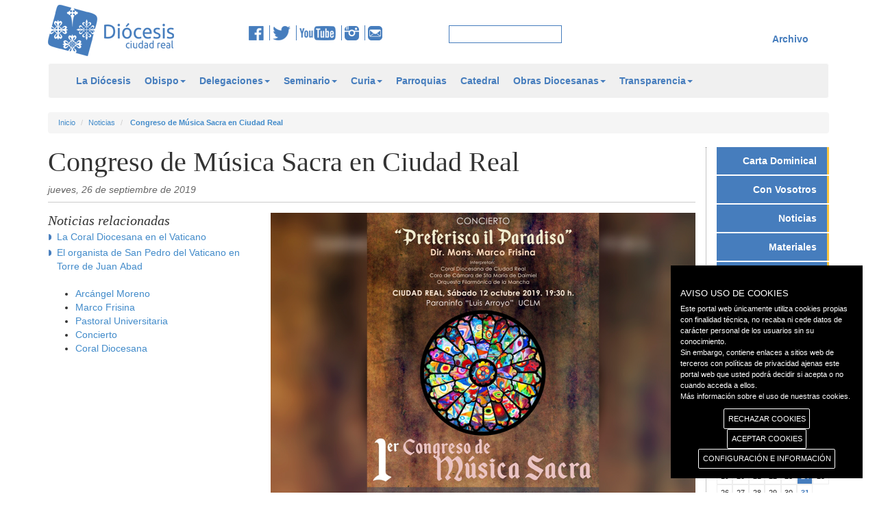

--- FILE ---
content_type: text/html; charset=utf-8
request_url: https://diocesisciudadreal.es/noticias/1233/congreso-de-musica-sacra-en-ciudad-real.html
body_size: 50926
content:


<!DOCTYPE html>

<html lang="es">
<head id="ctl00_head1"><meta charset="utf-8" /><meta http-equiv="X-UA-Compatible" content="IE=edge" /><meta name="viewport" content="width=device-width, initial-scale=1" /><title>
	Diócesis de Ciudad Real
</title>
    <script type="text/javascript">        var switchTo5x = true;</script>
    <script type="text/javascript" src="https://w.sharethis.com/button/buttons.js"></script>
    <script type="text/javascript">        stLight.options({ publisher: "02eb08e7-31f1-4513-8aee-514253a0d2c0", doNotHash: false, doNotCopy: false, hashAddressBar: false });</script>
    <!--icon-->
    <link rel="shortcut icon" href="/icons/favicon.ico" type="image/x-icon">
    <link rel="icon" sizes="32x32" href="/icons/favicon-32.png" type="image/png">
    <link rel="icon" sizes="64x64" href="/icons/favicon-64.png" type="image/png">
    <link rel="icon" sizes="96x96" href="/icons/favicon-96.png" type="image/png">
    <link rel="icon" sizes="196x196" href="/icons/favicon-196.png" type="image/png">
    <link rel="apple-touch-icon" sizes="152x152" href="/icons/apple-touch-icon.png">
    <link rel="apple-touch-icon" sizes="60x60" href="/icons/apple-touch-icon-60x60.png">
    <link rel="apple-touch-icon" sizes="76x76" href="/icons/apple-touch-icon-76x76.png">
    <link rel="apple-touch-icon" sizes="114x114" href="/icons/apple-touch-icon-114x114.png">
    <link rel="apple-touch-icon" sizes="120x120" href="/icons/apple-touch-icon-120x120.png">
    <link rel="apple-touch-icon" sizes="144x144" href="/icons/apple-touch-icon-144x144.png">
    <meta name="msapplication-TileImage" content="favicon-144.png" /><meta name="msapplication-TileColor" content="#FFFFFF" />
    <!--icon-->
    <link href="/css/bootstrap.css" rel="stylesheet" />
    <link href="/css/bootstrap-submenu.css" rel="stylesheet" />
    <link href="/css/style.css" rel="stylesheet" />  
    <link href="/css/tablet.css" rel="stylesheet" />
    <link href="/css/phone.css" rel="stylesheet" />
    <link href="/css/theme2.css" rel="stylesheet" />
    
    <link href="/css/gdpr-cookie.css" rel="stylesheet" type="text/css" /> 
    <script type="text/javascript" src="//platform-api.sharethis.com/js/sharethis.js#property=5a9000bae3b02a00133b2fa8&product=inline-share-buttons"></script>    

    
    <!--[if lt IE 9]>
      <script src="https://oss.maxcdn.com/libs/html5shiv/3.7.0/html5shiv.js"></script>
      <script src="https://oss.maxcdn.com/libs/respond.js/1.4.2/respond.min.js"></script>
    <![endif]-->
    <script src="/js/jquery.min.js" type="text/javascript"></script>
    <script src="/js/bootstrap.min.js"></script>
    <script src="/js/JScript.js" type="text/javascript"></script>
    <!-- submenu -->
    <link href="/css/bootstrap-submenu.css" rel="stylesheet" type="text/css" />
    <link href="/css/dropdownmenu.css" rel="stylesheet" type="text/css" />
    <script src="/js/bootstrap-submenu.js" type="text/javascript"></script>
    <script src="/js/caleandar.js" type="text/javascript"></script>
    <script src="/js/jquery.cookie.js" type="text/javascript"></script>
    
    <script src="/js/gdpr-cookie.js" type="text/javascript"></script>
    <!-- submenu -->
    

    <meta property="og:url" content="https://diocesisciudadreal.es/noticias/1233/congreso-de-musica-sacra-en-ciudad-real.html" />
    <meta property="og:type" content="noticia" />
    <meta property="og:title" content="Congreso de Música Sacra en Ciudad Real" />
    <meta property="og:description" content="La Delegaci&oacute;n de Pastoral Universitaria de Ciudad Real, el Centro de Investigaci&oacute;n y Documentaci&oacute;n en m&uacute;sica de la Universidad de Castilla La Mancha y la Asociaci&oacute;n Cultural Ars Artium organizan un congreso de m&uacute;sica sacra en Ciudad Real." />
    <meta property='og:image' content="https://diocesisciudadreal.es//myuserfiles/noticias/1233/images/congreso musica sacra.jpg" />
	<meta property="og:app_id" content="1233" /> 
    <link href="/css/jquery.fancybox.css" rel="stylesheet" />
    <script src="/js/jquery.fancybox.js" type="text/javascript"></script>
    <style>
    .owl-carousel {
    position: relative;
    }
    .owl-prev,
    .owl-next {
    position: absolute;
    top: 50%;
    margin-top: -10px; 
    }
    .owl-prev {
    left: -15px;
    }
    .owl-next {
    right: -15px;
    }
</style>

	<script type="text/javascript">
	
	jQuery.gdprcookie.init({
            title: "AVISO USO DE COOKIES",
            //message: "Nuestra página utiliza cookies. Al utilizar nuestros servicios, aceptas el uso que hacemos de las cookies. <a href='/politica-de-cookies' title=''>Más información sobre el uso de nuestras cookies.</a>",
            message: "Este portal web únicamente utiliza cookies propias con finalidad técnica, no recaba ni cede datos de carácter personal de los usuarios sin su conocimiento." +
                     "<br />" +
                     "Sin embargo, contiene enlaces a sitios web de terceros con políticas de privacidad ajenas este portal web que usted podrá decidir si acepta o no cuando acceda a ellos." +
                     "<br />" +
                     "<a href='/politica-de-cookies'>Más información sobre el uso de nuestras cookies.</a>",
            delay: 600,
            expires: 1,
			dennyBtnLabel: "RECHAZAR COOKIES",
            acceptBtnLabel: "ACEPTAR COOKIES",
            subtitle: "Seleccione las cookies que vaya a aceptar",
            advancedBtnLabel: "CONFIGURACIÓN E INFORMACIÓN",
            cookieTypes: [
                {
                    type: "Esenciales",
                    value: "essential",
                    description: "Son aquellas que permiten al usuario la navegación a través de una página web, plataforma o aplicación y la utilización de las diferentes opciones o servicios que en ella existan, incluyendo aquellas que el editor utiliza para permitir la gestión y operativa de la página web y habilitar sus funciones y servicios, contar visitas a efectos de la facturación de licencias del software con el que funciona el servicio (sitio web, plataforma o aplicación), utilizar elementos de seguridad durante la navegación, almacenar contenidos para la difusión de vídeos o sonido, habilitar contenidos dinámicos o compartir contenidos a través de redes sociales, entre otras."
                },
                {
                    type: "Preferencias del sitio",
                    value: "preferences",
                    description: "Son aquellas que permiten recordar información para que el usuario acceda al servicio con determinadas características que pueden diferenciar su experiencia de la de otros usuarios."
                },
                {                    
                    type: "Estadísticas",
                    value: "analytics",                    
                    description: "Son aquellas que permiten al responsable de las mismas el seguimiento y análisis del comportamiento de los usuarios de los sitios web a los que están vinculadas, incluida la cuantificación de los impactos de los anuncios. La información recogida mediante este tipo de cookies se utiliza en la medición de la actividad de los sitios web, aplicación o plataforma, con el fin de introducir mejoras en función del análisis de los datos de uso que hacen los usuarios del servicio."
                },
                {                    
                    type: "Marketing",                    
                    value: "marketing",
                    description: "Son aquellas que almacenan información del comportamiento de los usuarios obtenida a través de la observación continuada de sus hábitos de navegación, lo que permite desarrollar un perfil específico para mostrar publicidad en función del mismo"
                }
            ],
        });

        jQuery(document).ready(function () {
            //jQuery.gdprcookie.display();            
            jQuery(document.body)
                .on("gdpr:show", function () {
                    console.log("Cookie dialog is shown");
                })
                .on("gdpr:accept", function () {
                    var preferences = jQuery.gdprcookie.preference();
                    console.log("Preferences saved:", preferences);
                })
                .on("gdpr:advanced", function () {
                    console.log("Advanced button was pressed");
                })
                .on("gdpr:denny", function () {
                    console.log("Denny button was pressed");
                });
        });
    </script>
</head>
<body>
    <form name="aspnetForm" method="post" action="./congreso-de-musica-sacra-en-ciudad-real.html" id="aspnetForm" class="form-horizontal">
<div>
<input type="hidden" name="__EVENTTARGET" id="__EVENTTARGET" value="" />
<input type="hidden" name="__EVENTARGUMENT" id="__EVENTARGUMENT" value="" />
<input type="hidden" name="__VIEWSTATE" id="__VIEWSTATE" value="/[base64]/j0FKergZK/p/coYvw==" />
</div>

<script type="text/javascript">
//<![CDATA[
var theForm = document.forms['aspnetForm'];
if (!theForm) {
    theForm = document.aspnetForm;
}
function __doPostBack(eventTarget, eventArgument) {
    if (!theForm.onsubmit || (theForm.onsubmit() != false)) {
        theForm.__EVENTTARGET.value = eventTarget;
        theForm.__EVENTARGUMENT.value = eventArgument;
        theForm.submit();
    }
}
//]]>
</script>


<div>

	<input type="hidden" name="__VIEWSTATEGENERATOR" id="__VIEWSTATEGENERATOR" value="4C952D31" />
	<input type="hidden" name="__EVENTVALIDATION" id="__EVENTVALIDATION" value="/wEdAATZfy5FUR2xsUIZXyAIlaaErgOuQI0kO5ba0s5eGK55uV/g4vqbHBfEJrP5G4jjioDmI3Y/soZCBrn10Pp/8+vBiWr51+oTkHbhg/xun7mFigUIvOnoSZKXx6gw7uws1cY=" />
</div>
    <div class="container" style="margin-top: 7px">
        <div class="row">
            <div class="col-md-3 col-xs-12 spacer">
                <a href="/inicio">
                    <img id="logo" class="img-responsive" src="/img/logo.png" alt="Logotipo de la Diócesis de Ciudad Real" /></a>
            </div>
            <div class="col-md-3 col-xs-12">
                <div class="centrar">
                    <a href="https://www.facebook.com/diocesisciudadreal" target="_blank" title="Facebook de la Diócesis de Ciudad real">
                        <img src="/img/img_fb.png" alt="Facebook de la Diócesis de Ciudad real" /></a>
                    <a href="https://twitter.com/diocesiscr" target="_blank">
                        <img src="/img/img_tw.png" alt="Twitter de la Diócesis de Ciudad real" title="Twitter de la Diócesis de Ciudad real" /></a> 
                    <a href="https://www.youtube.com/user/DiocesisCiudadReal">
                        <img src="/img/img_yt.png" alt="YouTube de la Diócesis de Ciudad real" title="YouTube de la Diócesis de Ciudad real" /></a> 
                    <a href="https://www.instagram.com/diocesisciudadreal">
                        <img src="/img/insta.png" alt="Instagram de la Diócesis de Ciudad real" title="Instagram de la Diócesis de Ciudad real" /></a>
                    <a href="mailto:comunicacion@diocesisciudadreal.es" style="border: none;">
                        <img src="/img/correo.png" alt="Email" title="Email Diócesis de Ciudad real" /></a>
                </div>
            </div>
            <div class="col-md-2 col-xs-12">
                <div class="centrar">
                    <input name="ctl00$textbox1" type="text" id="ctl00_textbox1" class="inputbuscar" />
                </div>
            </div>
            <div class="col-md-4 col-xs-12" id="menu_sup">                
                <div class="centrar">
                    <ul>                        
                        
                    </ul>
                    
                </div>
                <a class="link" href="https://archivo.diocesisciudadreal.es/">Archivo</a>
            </div>
        </div>
    </div>
    <div class="container">
        <nav class="navbar navbar-default" role="navigation">
            <div class="container">
            <!-- Brand and toggle get grouped for better mobile display -->
            <div class="navbar-header">
                <button type="button" class="navbar-toggle" data-toggle="collapse" data-target=".navbar-ex1-collapse">
                    <span class="sr-only">Toggle navigation</span>
                    <span class="icon-bar"></span>
                    <span class="icon-bar"></span>
                    <span class="icon-bar"></span>
                </button>
                <a class="navbar-brand" href="/inicio">
                    <img id="logofixed" class="img-responsive" src="/img/logo.png" alt="Logotipo de la Diócesis de Ciudad Real" /></a>

                <!-- INICIO REDES SOCIALES -->
                <div id="redes" class="centrar">
                    <a href="https://www.facebook.com/diocesisciudadreal" target="_blank" title="Facebook de la Diócesis de Ciudad real">
                        <img src="/img/img_fb.png" alt="Facebook de la Diócesis de Ciudad real" />
                    </a>
                    <a href="https://twitter.com/diocesiscr" target="_blank">
                        <img src="/img/img_tw.png" alt="Twitter de la Diócesis de Ciudad real" title="Twitter de la Diócesis de Ciudad real" />
                    </a> 
                    <a href="https://www.youtube.com/user/DiocesisCiudadReal">
                        <img src="/img/img_yt.png" alt="YouTube de la Diócesis de Ciudad real"title="YouTube de la Diócesis de Ciudad real" />
                    </a> 
                    <a href="https://www.instagram.com/diocesisciudadreal">
                        <img src="/img/insta.png" alt="Instagram de la Diócesis de Ciudad real" title="Instagram de la Diócesis de Ciudad real" /></a>
                    <a href="mailto:comunicacion@diocesisciudadreal.es" style="border: none;">
                        <img src="/img/correo.png" alt="Email" title="Email Diócesis de Ciudad real" /></a>
                </div>
                <!-- FIN REDES SOCIALES -->
                
            </div>
            <!-- Collect the nav links, forms, and other content for toggling -->
            <div class="navbar-collapse navbar-ex1-collapse collapse" style="height: 1px;">
                

                <ul class="nav navbar-nav">
					
                       <li><a href="/la-diocesis.html">La Diócesis</a>
<li class="dropdown"><a href="#" class="dropdown-toggle" data-toggle="dropdown">Obispo<b class="caret"></b></a>
	<ul class="dropdown-menu">	<li><a href="/obispo/obispo.html">Obispo</a></li>
	<li><a href="/obispo/obispo-emerito.html">Obispo emérito</a></li>
</ul><li class="dropdown"><a href="#" class="dropdown-toggle" data-toggle="dropdown">Delegaciones<b class="caret"></b></a>
	<ul class="dropdown-menu">	<li><a href="/delegaciones/pastoral-familiar.html">Pastoral Familiar</a></li>
	<li><a href="/delegaciones/migraciones.html">Migraciones</a></li>
	<li><a href="/delegaciones/pastoral-de-juventud.html">Pastoral de Juventud</a></li>
	<li><a href="/delegaciones/accion-socio-caritativa.html">Acción Socio-caritativa</a></li>
	<li><a href="/delegaciones/apostolado-seglar.html">Apostolado Seglar</a></li>
	<li><a href="/delegaciones/pastoral-obrera.html">Pastoral Obrera</a></li>
	<li><a href="/delegaciones/catequesis.html">Catequesis</a></li>
	<li><a href="/delegaciones/causa-de-los-santos.html">Causa de los Santos</a></li>
	<li><a href="/delegaciones/clero.html">Clero</a></li>
	<li><a href="/delegaciones/ecumenismo-y-dialogo-interreligioso.html">Ecumenismo y Diálogo interreligioso</a></li>
	<li><a href="/delegaciones/ensenanza.html">Enseñanza</a></li>
	<li><a href="/delegaciones/hermandades.html">Hermandades</a></li>
	<li><a href="/delegaciones/liturgia.html">Liturgia</a></li>
	<li><a href="/delegaciones/medios-de-comunicacion.html">Medios de Comunicación</a></li>
	<li><a href="/delegaciones/misiones.html">Misiones</a></li>
	<li><a href="/delegaciones/pastoral-penitenciaria.html">Pastoral Penitenciaria</a></li>
	<li><a href="/delegaciones/pastoral-universitaria.html">Pastoral Universitaria</a></li>
	<li><a href="/delegaciones/pastoral-vocacional.html">Pastoral Vocacional</a></li>
	<li><a href="/delegaciones/pastoral-de-la-salud.html">Pastoral de la Salud</a></li>
	<li><a href="/delegaciones/patrimonio-cultural.html">Patrimonio cultural</a></li>
	<li><a href="/delegaciones/vida-consagrada.html">Vida Consagrada</a></li>
</ul><li class="dropdown"><a href="#" class="dropdown-toggle" data-toggle="dropdown">Seminario<b class="caret"></b></a>
	<ul class="dropdown-menu">	<li><a href="/seminario/equipo-de-formadores.html">Equipo de formadores</a></li>
	<li><a href="/seminario/historia.html">Historia</a></li>
	<li><a href="/seminario/amigos-del-seminario.html">Amigos del Seminario</a></li>
</ul><li class="dropdown"><a href="#" class="dropdown-toggle" data-toggle="dropdown">Curia<b class="caret"></b></a>
	<ul class="dropdown-menu">	<li><a href="/curia/curia.html">Curia</a></li>
	<li><a href="/curia/vicario-general.html">Vicario General</a></li>
	<li><a href="/curia/vicario-de-pastoral.html">Vicario de Pastoral</a></li>
	<li><a href="/curia/vicario-judicial.html">Vicario Judicial</a></li>
	<li><a href="/curia/canciller-secretario-general.html">Canciller Secretario General</a></li>
	<li><a href="/curia/administracion-diocesana.html">Administración Diocesana</a></li>
	<li><a href="/curia/archivo-historico-diocesano.html">Archivo Histórico Diocesano</a></li>
	<li><a href="/curia/proteccion-de-menores.html">Protección de menores</a></li>
</ul><li><a href="/parroquias.html">Parroquias</a>
<li><a href="/catedral.html">Catedral</a>
<li class="dropdown"><a href="#" class="dropdown-toggle" data-toggle="dropdown">Obras Diocesanas<b class="caret"></b></a>
	<ul class="dropdown-menu">	<li><a href="/obras-diocesanas/instituto-de-teologia.html">Instituto de Teología</a></li>
	<li><a href="/obras-diocesanas/cof.html">COF</a></li>
	<li><a href="/obras-diocesanas/caritas.html">Cáritas</a></li>
	<li><a href="/obras-diocesanas/manos-unidas.html">Manos Unidas</a></li>
	<li><a href="/obras-diocesanas/reina-de-los-angeles.html">Reina de los Ángeles</a></li>
	<li><a href="/obras-diocesanas/hospitalidad-de-lourdes.html">Hospitalidad de Lourdes</a></li>
	<li><a href="/obras-diocesanas/adoracion-nocturna.html">Adoración Nocturna</a></li>
	<li><a href="/obras-diocesanas/cursillos-de-cristiandad.html">Cursillos de Cristiandad</a></li>
	<li><a href="/obras-diocesanas/museo-diocesano.html">Museo diocesano</a></li>
</ul><li class="dropdown"><a href="#" class="dropdown-toggle" data-toggle="dropdown">Transparencia<b class="caret"></b></a>
	<ul class="dropdown-menu">	<li><a href="/transparencia/quienes-somos.html">Quiénes somos</a></li>
	<li><a href="/transparencia/canal-de-comunicacion.html">Canal de comunicación</a></li>
	<li><a href="/transparencia/informe-de-auditoria-2024.html">Informe de auditoría 2024</a></li>
	<li><a href="/transparencia/informe-de-auditoria-2023.html">Informe de auditoría 2023</a></li>
	<li><a href="/transparencia/informe-de-auditoria-2022.html">Informe de auditoría 2022</a></li>
	<li><a href="/transparencia/informe-de-auditoria-2021.html">Informe de auditoría 2021</a></li>
	<li><a href="/transparencia/revista-nuestra-iglesia.html">Revista Nuestra Iglesia</a></li>
	<li><a href="/transparencia/organigrama.html">Organigrama</a></li>
	<li><a href="/transparencia/convenios.html">Convenios</a></li>
	<li><a href="/transparencia/presupuestos-del-obispado-para-2025.html">Presupuestos del Obispado para 2025</a></li>
	<li><a href="/transparencia/presupuestos-del-obispado-para-2024.html">Presupuestos del Obispado para 2024</a></li>
	<li><a href="/transparencia/presupuestos-del-obispado-para-2023.html">Presupuestos del Obispado para 2023</a></li>
	<li><a href="/transparencia/presupuestos-del-obispado-para-2022.html">Presupuestos del Obispado para 2022</a></li>
	<li><a href="/transparencia/presupuestos-del-obispado-para-2021.html">Presupuestos del Obispado para 2021</a></li>
	<li><a href="/transparencia/estado-de-ingresos-y-gastos-de-la-diocesis-2024.html">Estado de ingresos y gastos de la diócesis 2024</a></li>
	<li><a href="/transparencia/estado-de-ingresos-y-gastos-de-la-diocesis-2023.html">Estado de ingresos y gastos de la diócesis 2023</a></li>
	<li><a href="/transparencia/estado-de-ingresos-y-gastos-de-la-diocesis-2022.html">Estado de ingresos y gastos de la diócesis 2022</a></li>
	<li><a href="/transparencia/estado-de-ingresos-y-gastos-de-la-diocesis-2021.html">Estado de ingresos y gastos de la diócesis 2021</a></li>
	<li><a href="/transparencia/estado-de-ingresos-y-gastos-de-la-diocesis-2020.html">Estado de ingresos y gastos de la diócesis 2020</a></li>
	<li><a href="/transparencia/protocolo-de-inversion.html">Protocolo de inversión</a></li>
	<li><a href="/transparencia/pagos-a-proveedores.html">Pagos a proveedores</a></li>
	<li><a href="/transparencia/subvenciones.html">Subvenciones</a></li>
	<li><a href="/transparencia/protocolo-de-acoso.html">Protocolo de acoso</a></li>
	<li><a href="/transparencia/doctrina-social-de-la-iglesia.html">Doctrina Social de la Iglesia</a></li>
	<li><a href="/transparencia/campanas-de-publicidad-institucional.html">Campañas de publicidad institucional</a></li>
</ul>                    
                    <li class="web"><a id="ctl00_pagcompleta" href="javascript:__doPostBack(&#39;ctl00$pagcompleta&#39;,&#39;&#39;)">Versión completa</a></li>
                </ul>                
                <ul class="nav nav-stacked span2 menuder2">
                    <li><a href="/carta-dominical/466/tu-vida-una-mision.html">Carta Dominical</a></li>
                        <li><a href="/con-vosotros/">Con Vosotros</a></li>
                        <li><a href="/noticias/">Noticias</a></li>
						<!--
                        <li><a href="/documentos.html">Documentos</a></li>
						-->
                        <li><a href="/materiales/">Materiales</a></li>
                        <li><a href="/articulos/">Artículos</a></li>  
                        <li><a href="/comentarios-evangelicos/35/con-cristo-da-gusto-tener-sed.html">Comentarios</a></li>                       
                        <li><a href="/santos/97/francisco-de-sales-obispo-y-doctor-de-la-iglesia.html">Santoral</a></li>
                        <li><a href="/programas-cope/">Programas COPE</a></li>
                </ul>
                
            </div>
            <!-- /.navbar-collapse -->
            
            </div>
        </nav>
    </div>
    
    <div class="container">
        <div class="row">
            <div class="col-md-12">
                <ol class="breadcrumb">
                    <li><a href="/inicio">Inicio</a></li>
                    <li><a href="/noticias">Noticias</a></li>
                    <li><a href="/noticias/1233/congreso-de-musica-sacra-en-ciudad-real.html">
                        <b>Congreso de Música Sacra en Ciudad Real</b></a></li>
                </ol>
            </div>
        </div>
    </div>

    <div class="container">
        <div class="row">
            
            
            
    
    <div class="col-md-10 col-xs-12" id="listado">
        <h1>Congreso de Música Sacra en Ciudad Real</h1>
        
        <time class="fecha" datetime="26/09/2019">
            jueves, 26 de septiembre de 2019</time>
        
        <div class="clearfix">
        </div>
        <div class="row">
            <div class="col-md-4" style="position: relative;">
                <div id="notrel">
                    <!--inicio relacionadas-->
                    <h2>Noticias relacionadas</h2>
                    <ul id="ul_noticias">
                        
                                <li><a href="/noticias/966/la-coral-diocesana-en-el-vaticano.html">
                                    La Coral Diocesana en el Vaticano</a></li>
                            
                                <li><a href="/noticias/1226/el-organista-de-san-pedro-del-vaticano-en-torre-de-juan-abad.html">
                                    El organista de San Pedro del Vaticano en Torre de Juan Abad</a></li>
                            
                    </ul>
                    <!--fin relacionadas-->
                    <!-- redes -->
                    <div class="redes">						
                        <div class="sharethis-inline-share-buttons"></div>
						
                    </div>
                    <!-- redes -->

                    <!-- inicio etiquetas -->
                    <ul id="ul_etiquetas">
                    
                        <li><a href="/noticias/Arcángel Moreno">Arcángel Moreno</a></li>
                        
                        <li><a href="/noticias/Marco Frisina">Marco Frisina</a></li>
                        
                        <li><a href="/noticias/Pastoral Universitaria">Pastoral Universitaria</a></li>
                        
                        <li><a href="/noticias/Concierto">Concierto</a></li>
                        
                        <li><a href="/noticias/Coral Diocesana">Coral Diocesana</a></li>
                        
                    </ul>
                    <!-- fin etiquetas -->
                </div>
            </div>
            <div class="col-md-8">
				<div class="">
                
                <img class="img-responsive" src="/myuserfiles/noticias/1233/images/congreso musica sacra.jpg" alt="" />
                
                <p>
                    El pr&oacute;ximo 12 de octubre se celebrar&aacute;, en el paraninfo de la Universidad en Ciudad Real, el Congreso de M&uacute;sica Sacra, organizado por la Delegaci&oacute;n de Pastoral Universitaria de Ciudad Real, el Centro de Investigaci&oacute;n y Documentaci&oacute;n en m&uacute;sica de la Universidad de Castilla La Mancha y la Asociaci&oacute;n Cultural Ars Artium.<br />
&nbsp;<br />
Los objetivos del congreso son &laquo;poner en valor el precioso patrimonio cultural de la Iglesia, sensibilizar sobre la necesidad de promocionar una m&uacute;sica sacra que facilite el encuentro con el Misterio y generar un &aacute;mbito de di&aacute;logo y creatividad que motive el desarrollo de nuevas propuestas&raquo;.<br />
&nbsp;<br />
Para ello, se cuenta con la presencia de Mons. <a href="https://es.wikipedia.org/wiki/Marco_Frisina" target="_blank">Marco Frisina</a>, actual maestro de capilla de San Juan de Letr&aacute;n en Roma y compositor de numerosas obras, tanto para la liturgia de la Iglesia como para pel&iacute;culas y &oacute;peras. El Congreso se cerrar&aacute; con un concierto dirigido por Frisina a las 19:30 h.<br />
&nbsp;<br />
Adem&aacute;s, durante toda la jornada intervendr&aacute;n <a href="/myuserfiles/Descargas/19/programa_congreso_musica_sacra.pdf" target="_blank">varios profesores</a> para hablar de la m&uacute;sica sacra. De este modo, Arc&aacute;ngel Moreno hablar&aacute; del uso y pr&aacute;ctica del canto y la m&uacute;sica en la liturgia en Espa&ntilde;a; Juan Carlos Asensio sobre el canto gregoriano; el propio Marco Frisina sobre la m&uacute;sica sacra y la Nueva Evangelizaci&oacute;n e Israel S&aacute;nchez sobre la m&uacute;sica sacra en el curriculum acad&eacute;mico de los centros de educaci&oacute;n musical. Antes del concierto se celebrar&aacute; una mesa redonda en la que se intentar&aacute; concretar iniciativas en torno al tema.<br />
&nbsp;<br />
[Todo el <a href="/myuserfiles/Descargas/19/programa_congreso_musica_sacra.pdf" target="_blank">programa</a> puedes descargarlo <a href="/myuserfiles/Descargas/19/programa_congreso_musica_sacra.pdf" target="_blank">aqu&iacute;</a>].<br />
&nbsp;<br />
En la actividad colaboran la Coral Diocesana de Ciudad Real, el Coro de C&aacute;mara de Santa Mar&iacute;a de Daimiel, la Diputaci&oacute;n Provincial de Ciudad Real, la Orquesta Filarm&oacute;nica de la Mancha (OFMAN), el Grupo SAC y el Ayuntamiento de Ciudad Real.<br />
&nbsp;<br />
<strong>Inscripciones</strong><br />
&nbsp;<br />
Para realizar la <a href="/myuserfiles/Descargas/19/inscripcion_congreso_musica_sacra.pdf" target="_blank">inscripci&oacute;n</a> se debe enviar el formulario de inscripci&oacute;n con los datos personales&nbsp;y el resguardo bancario del ingreso efectuado en la cuenta <strong>ES63 3190 2048 0949 3061 7024</strong>, a la direcci&oacute;n de correo electr&oacute;nico <a href="mailto:info@congresomusicasacra.com">info@congresomusicasacra.com</a>

<ul>
	<li>Precio de la inscripci&oacute;n: <strong>30 &euro;.</strong></li>
	<li>Precio&nbsp; de la comida:<strong>15 &euro;</strong> que se abonaran a la vez que la cuota del Congreso.</li>
	<li>Fecha l&iacute;mite: <strong>7 de octubre.</strong></li>
</ul>
<strong>&nbsp;Concierto (a las 19:30 h.)</strong>

<ul>
	<li>El precio de la entrada para los no inscritos en el Congreso es de <strong>8 &euro;.</strong> Para los congresistas ser&aacute; gratuita.</li>
	<li>A partir del 20 de septiembre en&nbsp;<a href="https://goo.gl/maps/xehaavRXV4yoBPq46" target="_blank">Librer&iacute;a Serendipia</a>, C/ Calatrava 24, Ciudad Real</li>
	<li>La taquilla estar&aacute; abierta una hora antes del concierto.</li>
	<li><a href="https://www.globalentradas.com/event/detail/concierto-preferisco-il-paradiso?location=paraninfo-luis-arrollo&amp;ciudad=0&amp;lugar=0&amp;idEventDate=1721" target="_blank">Venta online</a>.</li>
</ul>
<strong>Descargas</strong>

<ul>
	<li><a href="/myuserfiles/Descargas/19/inscripcion_congreso_musica_sacra.pdf" target="_blank">Formulario de inscripci&oacute;n</a>.</li>
	<li><a href="/myuserfiles/Descargas/19/programa_congreso_musica_sacra.pdf" target="_blank">Programa</a></li>
</ul>
</p>				
				</div>
                <div id="owl-demo" class="owl-carousel owl-theme">
                    
                            <div class="item">
                                <a href="/myuserfiles/noticias/1233/images/7b2b5bb0-dca6-421b-9b35-4d434baf06cc.jpg" class="fancybox" rel="group" title="">
                                    <img src="/myuserfiles/noticias/1233/images/7b2b5bb0-dca6-421b-9b35-4d434baf06cc.jpg"
                                        alt="" title="" class="img-responsive" style="width: 200px;" /></a>
                            </div>
                        
                </div>
                <link href="/css/owl.carousel.css" rel="stylesheet" type="text/css" />
                <link href="/css/owl.theme.css" rel="stylesheet" type="text/css" />
                <script src="/js/jquery.min.js" type="text/javascript"></script>
                <script src="/js/owl.carousel.js" type="text/javascript"></script>
                <script src="/js/JSowl.js" type="text/javascript"></script>
                <script type="text/javascript">
                $("a.fancybox").fancybox({
                    'autoScale': false,
                    'width': 680,
                    'height': 450,        
                    });  
                </script>
                <div class="col-md-6 nomrg">
                    <a href="#top" class="atras">&#9650; Arriba</a></div>
                <div class="col-md-6 text-right">
                    <a href="javascript:history.back();" class="atras">&#9668; Atrás</a>
                </div>
            </div>
        </div>
    </div>

            <div class="col-md-2 col-xs-12 col-sm-12 borderleft">
                <!-- INICIO MENÚ LATERAL -->
                <nav>
                    <ul class="nav nav-stacked span2 menuder">
                        <li><a href="/carta-dominical/466/tu-vida-una-mision.html">Carta Dominical</a></li>
                        <li><a href="/con-vosotros/">Con Vosotros</a></li>
                        <li><a href="/noticias/">Noticias</a></li>
						<!--
                        <li><a href="/documentos.html">Documentos</a></li>
						-->
                        <li><a href="/materiales/">Materiales</a></li>
                        <li><a href="/articulos/">Artículos</a></li>  
                        <li><a href="/comentarios-evangelicos/35/con-cristo-da-gusto-tener-sed.html">Comentarios</a></li>                       
                        <li><a href="/santos/97/francisco-de-sales-obispo-y-doctor-de-la-iglesia.html">Santoral</a></li>
                        <li><a href="/programas-cope/">Programas COPE</a></li>
                    </ul>
                </nav>                
                <!-- FIN MENÚ LATERAL -->


                <!-- INICIO CALENDARIO LATERAL -->
                <div id="caleandar"></div>
                
                <script type="text/javascript">
                    var events = [
                        //{ 'Date': new Date(2018, 7, 7), 'Title': '' },
                        //{ 'Date': new Date(2018, 6, 18), 'Title': '', 'Link': 'https://google.com' },
                        //{ 'Date': new Date(2018, 7, 27), 'Title': '25 year anniversary', 'Link': 'https://www.google.com.au/#q=anniversary+gifts' },
                             {'Date': new Date('2025','11','13'), 'Title': 'II Peregrinación de Adolescentes y Jóvenes al Rocío','Link': '/eventos/13-11-2025'},     {'Date': new Date('2025','11','14'), 'Title': 'II Peregrinación de Adolescentes y Jóvenes al Rocío','Link': '/eventos/13-11-2025'},     {'Date': new Date('2025','11','15'), 'Title': 'II Peregrinación de Adolescentes y Jóvenes al Rocío','Link': '/eventos/13-11-2025'},     {'Date': new Date('2025','11','16'), 'Title': 'II Peregrinación de Adolescentes y Jóvenes al Rocío','Link': '/eventos/13-11-2025'},     {'Date': new Date('2025','11','15'), 'Title': 'XV Encuentro Diocesano de Infancia Misionera','Link': '/eventos/15-11-2025'},     {'Date': new Date('2025','11','15'), 'Title': 'XI Asamblea de Cáritas Diocesana','Link': '/eventos/15-11-2025'},     {'Date': new Date('2025','11','21'), 'Title': 'Ejercicios Espirituales','Link': '/eventos/21-11-2025'},     {'Date': new Date('2025','11','22'), 'Title': 'Ejercicios Espirituales','Link': '/eventos/21-11-2025'},     {'Date': new Date('2025','11','23'), 'Title': 'Ejercicios Espirituales','Link': '/eventos/21-11-2025'},     {'Date': new Date('2025','11','22'), 'Title': 'VIII Encuentro Cristianos discípulos del siglo XXI','Link': '/eventos/22-11-2025'},     {'Date': new Date('2025','11','29'), 'Title': 'XXVI Marcha de Adviento','Link': '/eventos/29-11-2025'},     {'Date': new Date('2025','11','29'), 'Title': 'XVII Asamblea de Manos Unidas','Link': '/eventos/29-11-2025'},     {'Date': new Date('2025','12','06'), 'Title': 'Misa por el centenario de sor Consuelo Utrilla','Link': '/eventos/06-12-2025'},     {'Date': new Date('2025','12','13'), 'Title': 'Festival de Navidad del Seminario','Link': '/eventos/13-12-2025'},     {'Date': new Date('2025','12','14'), 'Title': 'Festival de Navidad del Seminario','Link': '/eventos/13-12-2025'},     {'Date': new Date('2025','12','19'), 'Title': 'Entrega de la Luz de la Paz de Belén','Link': '/eventos/19-12-2025'},     {'Date': new Date('2025','12','19'), 'Title': 'III Gala de Navidad de Manos Unidas','Link': '/eventos/19-12-2025'},     {'Date': new Date('2025','12','20'), 'Title': 'Retiro de Adviento de la HOAC','Link': '/eventos/20-12-2025'},     {'Date': new Date('2025','12','20'), 'Title': 'Retiro de Adviento en el Seminario','Link': '/eventos/20-12-2025'},     {'Date': new Date('2025','12','28'), 'Title': 'Clausura del Jubileo 2025 en la diócesis','Link': '/eventos/28-12-2025'},     {'Date': new Date('2026','01','17'), 'Title': 'II Encuentro regional de profesores de Religión','Link': '/eventos/17-01-2026'},     {'Date': new Date('2026','01','24'), 'Title': 'Zarzuela para ayudar a las misiones','Link': '/eventos/24-01-2026'},     {'Date': new Date('2026','01','31'), 'Title': 'Encuentro Diocesano de Catequistas','Link': '/eventos/31-01-2026'},     {'Date': new Date('2026','02','08'), 'Title': 'Encuentro Diocesano de Hermandades','Link': '/eventos/08-02-2026'},     {'Date': new Date('2026','02','13'), 'Title': 'Peregrinación de jóvenes a Fátima','Link': '/eventos/13-02-2026'},     {'Date': new Date('2026','02','14'), 'Title': 'Peregrinación de jóvenes a Fátima','Link': '/eventos/13-02-2026'},     {'Date': new Date('2026','02','15'), 'Title': 'Peregrinación de jóvenes a Fátima','Link': '/eventos/13-02-2026'},     {'Date': new Date('2026','02','16'), 'Title': 'Peregrinación de jóvenes a Fátima','Link': '/eventos/13-02-2026'},     {'Date': new Date('2026','02','17'), 'Title': 'Peregrinación de jóvenes a Fátima','Link': '/eventos/13-02-2026'},     {'Date': new Date('2026','02','28'), 'Title': 'Termina el plazo para enviar el Cuestionario del Plan Diocesano de Pastoral','Link': '/eventos/28-02-2026'},
                    ];
                    var settings = {};
                    var element = document.getElementById('caleandar');
                    caleandar(element, events, settings);
                </script>
                <!-- INICIO CALENDARIO LATERAL -->

                <!-- INICIO BANNERS LATERAL -->
                <div id="enlaces_der">                                      
                    <div class="row">                        
                    
                        <div class="col-md-12 col-sm-3 col-xs-6">
                            <a href="https://diocesisciudadreal.es/noticias/2133/donaciones-a-la-diocesis-a-traves-de-bizum.html" target="_blank"><img alt="" class="img-responsive" src="/myuserfiles/lateral/bizum.gif" style="width: 148px; height: 133px;" /></a>
                        </div>
                        
                        <div class="col-md-12 col-sm-3 col-xs-6">
                            <a href="http://www.diocesisciudadreal.es/programas-cope/" target="_blank"><img class="img-responsive"  alt="" src="/myuserfiles/lateral/cope_lateral.png" style="width: 148px; height: 75px; float: left;" /></a>
                        </div>
                        
                        <div class="col-md-12 col-sm-3 col-xs-6">
                            <a href="http://www.portantos.es/" target="_blank"><img alt="" class="img-responsive" src="/myuserfiles/lateral/xtantos24.png" style="width: 148px; height: 59px;" /></a>
                        </div>
                                                 
                    </div>
                </div>
                <!-- FIN BANNERS LATERAL -->

            </div>
        </div>
    </div>    
    <div class="container">
        <div id="footer">
            <nav class="navbar navbar-default" role="navigation" style="background-color: #e7e7e7;
                border-color: transparent; position: relative; z-index: 1;">
                <!-- Brand and toggle get grouped for better mobile display -->
                <div class="navbar-header">
                    <button type="button" class="navbar-toggle" data-toggle="collapse" data-target=".navbar-ex2-collapse">
                        <span class="sr-only">Toggle navigation</span>
						<span class="icon-bar"></span>
						<span class="icon-bar"></span>
						<span class="icon-bar"></span>
                    </button>
                    
                </div>
                <!-- Collect the nav links, forms, and other content for toggling -->
                <div class="collapse navbar-collapse navbar-ex2-collapse">
                    <ul class="nav navbar-nav">
                        <li><a href="/la-diocesis.html">La Diócesis</a>
<li class="dropdown dropup"><a href="#" class="dropdown-toggle" data-toggle="dropdown">Obispo <b class="caret"></b></a>
	<ul class="dropdown-menu dropfooter">	<li><a href="/obispo/obispo.html">Obispo</a></li>
	<li><a href="/obispo/obispo-emerito.html">Obispo emérito</a></li>
</ul><li class="dropdown dropup"><a href="#" class="dropdown-toggle" data-toggle="dropdown">Delegaciones <b class="caret"></b></a>
	<ul class="dropdown-menu dropfooter">	<li><a href="/delegaciones/pastoral-familiar.html">Pastoral Familiar</a></li>
	<li><a href="/delegaciones/migraciones.html">Migraciones</a></li>
	<li><a href="/delegaciones/pastoral-de-juventud.html">Pastoral de Juventud</a></li>
	<li><a href="/delegaciones/accion-socio-caritativa.html">Acción Socio-caritativa</a></li>
	<li><a href="/delegaciones/apostolado-seglar.html">Apostolado Seglar</a></li>
	<li><a href="/delegaciones/pastoral-obrera.html">Pastoral Obrera</a></li>
	<li><a href="/delegaciones/catequesis.html">Catequesis</a></li>
	<li><a href="/delegaciones/causa-de-los-santos.html">Causa de los Santos</a></li>
	<li><a href="/delegaciones/clero.html">Clero</a></li>
	<li><a href="/delegaciones/ecumenismo-y-dialogo-interreligioso.html">Ecumenismo y Diálogo interreligioso</a></li>
	<li><a href="/delegaciones/ensenanza.html">Enseñanza</a></li>
	<li><a href="/delegaciones/hermandades.html">Hermandades</a></li>
	<li><a href="/delegaciones/liturgia.html">Liturgia</a></li>
	<li><a href="/delegaciones/medios-de-comunicacion.html">Medios de Comunicación</a></li>
	<li><a href="/delegaciones/misiones.html">Misiones</a></li>
	<li><a href="/delegaciones/pastoral-penitenciaria.html">Pastoral Penitenciaria</a></li>
	<li><a href="/delegaciones/pastoral-universitaria.html">Pastoral Universitaria</a></li>
	<li><a href="/delegaciones/pastoral-vocacional.html">Pastoral Vocacional</a></li>
	<li><a href="/delegaciones/pastoral-de-la-salud.html">Pastoral de la Salud</a></li>
	<li><a href="/delegaciones/patrimonio-cultural.html">Patrimonio cultural</a></li>
	<li><a href="/delegaciones/vida-consagrada.html">Vida Consagrada</a></li>
</ul><li class="dropdown dropup"><a href="#" class="dropdown-toggle" data-toggle="dropdown">Seminario <b class="caret"></b></a>
	<ul class="dropdown-menu dropfooter">	<li><a href="/seminario/equipo-de-formadores.html">Equipo de formadores</a></li>
	<li><a href="/seminario/historia.html">Historia</a></li>
	<li><a href="/seminario/amigos-del-seminario.html">Amigos del Seminario</a></li>
</ul><li class="dropdown dropup"><a href="#" class="dropdown-toggle" data-toggle="dropdown">Curia <b class="caret"></b></a>
	<ul class="dropdown-menu dropfooter">	<li><a href="/curia/curia.html">Curia</a></li>
	<li><a href="/curia/vicario-general.html">Vicario General</a></li>
	<li><a href="/curia/vicario-de-pastoral.html">Vicario de Pastoral</a></li>
	<li><a href="/curia/vicario-judicial.html">Vicario Judicial</a></li>
	<li><a href="/curia/canciller-secretario-general.html">Canciller Secretario General</a></li>
	<li><a href="/curia/administracion-diocesana.html">Administración Diocesana</a></li>
	<li><a href="/curia/archivo-historico-diocesano.html">Archivo Histórico Diocesano</a></li>
	<li><a href="/curia/proteccion-de-menores.html">Protección de menores</a></li>
</ul><li><a href="/parroquias.html">Parroquias</a>
<li><a href="/catedral.html">Catedral</a>
<li class="dropdown dropup"><a href="#" class="dropdown-toggle" data-toggle="dropdown">Obras Diocesanas <b class="caret"></b></a>
	<ul class="dropdown-menu dropfooter">	<li><a href="/obras-diocesanas/instituto-de-teologia.html">Instituto de Teología</a></li>
	<li><a href="/obras-diocesanas/cof.html">COF</a></li>
	<li><a href="/obras-diocesanas/caritas.html">Cáritas</a></li>
	<li><a href="/obras-diocesanas/manos-unidas.html">Manos Unidas</a></li>
	<li><a href="/obras-diocesanas/reina-de-los-angeles.html">Reina de los Ángeles</a></li>
	<li><a href="/obras-diocesanas/hospitalidad-de-lourdes.html">Hospitalidad de Lourdes</a></li>
	<li><a href="/obras-diocesanas/adoracion-nocturna.html">Adoración Nocturna</a></li>
	<li><a href="/obras-diocesanas/cursillos-de-cristiandad.html">Cursillos de Cristiandad</a></li>
	<li><a href="/obras-diocesanas/museo-diocesano.html">Museo diocesano</a></li>
</ul><li class="dropdown dropup"><a href="#" class="dropdown-toggle" data-toggle="dropdown">Transparencia <b class="caret"></b></a>
	<ul class="dropdown-menu dropfooter">	<li><a href="/transparencia/quienes-somos.html">Quiénes somos</a></li>
	<li><a href="/transparencia/canal-de-comunicacion.html">Canal de comunicación</a></li>
	<li><a href="/transparencia/informe-de-auditoria-2024.html">Informe de auditoría 2024</a></li>
	<li><a href="/transparencia/informe-de-auditoria-2023.html">Informe de auditoría 2023</a></li>
	<li><a href="/transparencia/informe-de-auditoria-2022.html">Informe de auditoría 2022</a></li>
	<li><a href="/transparencia/informe-de-auditoria-2021.html">Informe de auditoría 2021</a></li>
	<li><a href="/transparencia/revista-nuestra-iglesia.html">Revista Nuestra Iglesia</a></li>
	<li><a href="/transparencia/organigrama.html">Organigrama</a></li>
	<li><a href="/transparencia/convenios.html">Convenios</a></li>
	<li><a href="/transparencia/presupuestos-del-obispado-para-2025.html">Presupuestos del Obispado para 2025</a></li>
	<li><a href="/transparencia/presupuestos-del-obispado-para-2024.html">Presupuestos del Obispado para 2024</a></li>
	<li><a href="/transparencia/presupuestos-del-obispado-para-2023.html">Presupuestos del Obispado para 2023</a></li>
	<li><a href="/transparencia/presupuestos-del-obispado-para-2022.html">Presupuestos del Obispado para 2022</a></li>
	<li><a href="/transparencia/presupuestos-del-obispado-para-2021.html">Presupuestos del Obispado para 2021</a></li>
	<li><a href="/transparencia/estado-de-ingresos-y-gastos-de-la-diocesis-2024.html">Estado de ingresos y gastos de la diócesis 2024</a></li>
	<li><a href="/transparencia/estado-de-ingresos-y-gastos-de-la-diocesis-2023.html">Estado de ingresos y gastos de la diócesis 2023</a></li>
	<li><a href="/transparencia/estado-de-ingresos-y-gastos-de-la-diocesis-2022.html">Estado de ingresos y gastos de la diócesis 2022</a></li>
	<li><a href="/transparencia/estado-de-ingresos-y-gastos-de-la-diocesis-2021.html">Estado de ingresos y gastos de la diócesis 2021</a></li>
	<li><a href="/transparencia/estado-de-ingresos-y-gastos-de-la-diocesis-2020.html">Estado de ingresos y gastos de la diócesis 2020</a></li>
	<li><a href="/transparencia/protocolo-de-inversion.html">Protocolo de inversión</a></li>
	<li><a href="/transparencia/pagos-a-proveedores.html">Pagos a proveedores</a></li>
	<li><a href="/transparencia/subvenciones.html">Subvenciones</a></li>
	<li><a href="/transparencia/protocolo-de-acoso.html">Protocolo de acoso</a></li>
	<li><a href="/transparencia/doctrina-social-de-la-iglesia.html">Doctrina Social de la Iglesia</a></li>
	<li><a href="/transparencia/campanas-de-publicidad-institucional.html">Campañas de publicidad institucional</a></li>
</ul>                        
                        <li class="web"><a id="ctl00_pagcompleta1" href="javascript:__doPostBack(&#39;ctl00$pagcompleta1&#39;,&#39;&#39;)">Versión completa</a></li>
                    </ul>
                </div>
                <!-- /.navbar-collapse -->
            </nav>
        </div>
        <div class="clearfix">
        </div>

        <!-- INICIO PIE -->
        <div id="footer_datos">
            <div class="col-md-1 col-xs-12 boxcenter"">
                <img src="/img/ordenes1.png" alt="" /></div>
            <div class="col-md-9 col-xs-12 boxcenter">
                <p class="datos_pie">
                    © 2013 Diócesis de Ciudad Real C/Caballeros 5, 13001 Ciudad Real - Tlf.:926 250 25 0 - Fax.: 926 251 258<br />
                    <a href="/aviso-legal/">Aviso Legal</a>&nbsp;&nbsp;
                    <a href="/politica-de-privacidad">Política de Privacidad</a>&nbsp;&nbsp;
                    <a href="/politica-de-cookies">Política de Cookies</a></p>
            </div>
            <div class="col-md-2 col-xs-12 boxcenter" style="margin: 20px 0;">
                <a href="https://www.facebook.com/diocesisciudadreal" target="_blank">
                    <img src="/img/fb_footer.png" alt="Facebook">
                </a> 
                <a href="https://twitter.com/diocesiscr" target="_blank">
                    <img src="/img/tw_footer.png" alt="Twuitter">
                </a> 
                <a href="https://www.youtube.com/user/DiocesisCiudadReal">
                    <img src="/img/yt_footer.png" alt="YouTube">
                </a> 
                <a href="mailto:comunicacion@diocesisciudadreal.es" style="border: none;">
                    <img src="/img/rd_footer.png" alt="Correo electrónico de la diócesis" />
                </a>
            </div>
        </div>
        <!-- FIN PIE -->

    </div>
    </form>
    <script src="/js/bootstrap.min.js"></script>
   
    
</body>
</html>